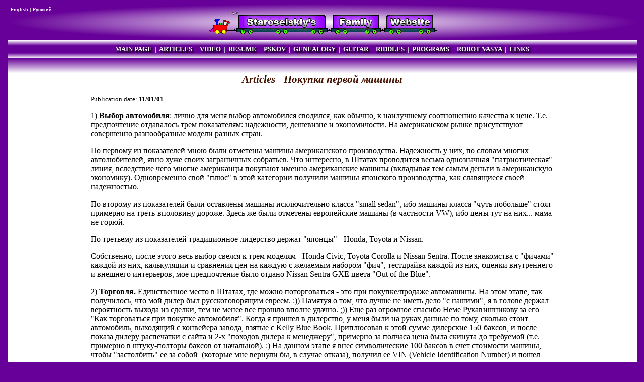

--- FILE ---
content_type: text/html; charset=UTF-8
request_url: https://vladstar.com/articles.php?id=9
body_size: 4722
content:
<html lang=en>

<head>
  <title>Articles - Покупка первой машины</title>
<meta http-equiv="Content-Type" content="text/html;charset=utf-8">
<meta name="viewport" content="width=device-width, initial-scale=1">
<link href="/includes/style.css" rel="stylesheet" type="text/css">
<script type="text/javascript" src="/includes/snow.js"></script>
<link rel="alternate" type="application/rss+xml" title="RSS" href="http://vladstar.com/rss.php">
<link rel="Shortcut Icon" href="/favicon.ico">
<meta http-equiv="keywords" content="Vlad.Vladislav,Staroselskiy,Pskov,Russia,USA,US,United,States,Sterling,VA,Virginia,Fido,FidoNet,History,10th,school,resume,Job,Network,System,Engineer,Administrator,Unix,Linux,Microsoft,Windows,Sun,Solaris,SGI,IRIX,Cisco,MCSE,Oracle">
<meta name="keywords" lang="RU" content="Vlad.Vladislav,Staroselskiy,Pskov,Russia,USA,US,United,States,Sterling,VA,Virginia,Fido,FidoNet,History,10th,school,resume,Job,Network,System,Engineer,Administrator,Unix,Linux,Microsoft,Windows,Sun,Solaris,SGI,IRIX,Cisco,MCSE,Oracle">
<meta name="description" lang="RU" content="Staroselskiy's Family website">
<meta name="Author" lang="RU" content="Vladislav Staroselskiy">
</head>

<body>
<table class="outer">
  <tr class="top">
    <td colspan=3 class="top">
<table class="top_inner">
  <tr class="top_inner">
    <td class="top_inner_left">
      <a href="?lang=en" class="top_inner_left">English</a> | <a href="?lang=ru" class="top_inner_left">Русский</a>
    </td>
    <td class="top_inner_center">
      <img src="/pics/logo_en.gif"></td>
    <td class="top_inner_right">&nbsp;</td>
  </tr>
</table>
    </td>
  </tr>
  <tr class="menu">
    <td colspan=3 class="menu">
<a href="/" class="menu">MAIN&nbsp;PAGE</a> &nbsp;|&nbsp;
<a href="/articles.php" class="menu">ARTICLES</a> &nbsp;|&nbsp;
<a href="/videos.php" class="menu">VIDEO</a> &nbsp;|&nbsp;
<a href="/resume/" class="menu">RESUME</a> &nbsp;|&nbsp;
<a href="/Pskov/" class="menu">PSKOV</a> &nbsp;|&nbsp;
<a href="/genealogy/" class="menu">GENEALOGY</a> &nbsp;|&nbsp;
<a href="/songs.php" class="menu">GUITAR</a> &nbsp;|&nbsp;
<a href="/riddles/" class="menu">RIDDLES</a> &nbsp;|&nbsp;
<a href="/programs.php" class="menu">PROGRAMS</a> &nbsp;|&nbsp;
<a href="/Vasya/" class="menu">ROBOT VASYA</a> &nbsp;|&nbsp;
<a href="/links.php" class="menu">LINKS</a>
    </td>
  </tr>
  <tr class="main">
    <td class="left" valign="top">
    </td>
    <td class="center" valign="top">
<h2>Articles - Покупка первой машины</h2>
<p><font size=-1>Publication date: <b>11/01/01</b></font></p>
<p><p align="left">1) <b>Выбор автомобиля</b>: лично для меня выбор автомобился 
сводился, как обычно, к наилучшему соотношению качества к цене. Т.е. 
предпочтение отдавалось трем показателям: надежности, дешевизне и экономичости. 
На американском рынке присутствуют совершенно разнообразные модели разных стран. </p>

<p align="left">По первому из показателей мною были отметены машины 
американского производства. Надежность у них, по словам многих автолюбителей, 
явно хуже своих заграничных собратьев. Что интересно, в Штатах проводится весьма 
однозначная "патриотическая" линия, вследствие чего многие американцы покупают 
именно американские машины (вкладывая тем самым деньги в американскую 
экономику). Одновременно свой "плюс" в этой категории получили машины японского 
производства, как славящиеся своей надежностью.</p>

<p align="left">По второму из показателей были оставлены машины исключительно 
класса "small sedan", ибо машины класса "чуть побольше" стоят примерно на 
треть-вполовину дороже. Здесь же были отметены европейские машины (в частности 
VW), ибо цены тут на них... мама не горюй.</p>

<p align="left">По третьему из показателей традиционное лидерство держат 
"японцы" - Honda, Toyota и Nissan.</p>

<p align="left">Собственно, после этого весь выбор свелся к трем моделям - Honda 
Civic, Toyota Corolla и Nissan Sentra. После знакомства с "фичами" каждой из 
них, калькуляции и сравнения цен на каждую с желаемым набором "фич", тестдрайва 
каждой из них, оценки внутреннего и внешнего интерьеров, мое предпочтение было 
отдано Nissan Sentra GXE цвета "Out of the Blue".</p>

<p align="left">2) <b>Торговля.</b> Единственное место в Штатах, где можно 
поторговаться - это при покупке/продаже автомашины. На этом этапе, так 
получилось, что мой дилер был русскоговорящим евреем. :)) Памятуя о том, что 
лучше не иметь дело "с нашими", я в голове держал вероятность выхода из сделки, 
тем не менее все прошло вполне удачно. ;)) Еще раз огромное спасибо Неме 
Рукавишникову за его "<a href="http://faq.russian-z1.org/us/us_newcomers/us_car/us_car_dealership.html">Как 
торговаться при покупке автомобиля</a>". Когда я пришел в дилерство, у меня были 
на руках данные по тому, сколько стоит автомобиль, выходящий с конвейера завода, 
взятые с <a href="http://www.kbb.com">Kelly Blue Book</a>. Приплюсовав к этой сумме 
дилерские 150 баксов, и после показа дилеру распечатки с сайта и 2-х "походов 
дилера к менеджеру", примерно за полчаса цена была скинута до требуемой (т.е. 
примерно в штуку-полторы баксов от начальной). :) На данном этапе я внес 
символические 100 баксов в счет стоимости машины, чтобы "застолбить" ее за собой  
(которые мне вернули бы, в случае отказа), получил ее VIN (Vehicle 
Identification Number) и пошел искать остальную сумму.</p>

<p align="left">3) <b>Финансирование.</b> Собственно, выбор-выбором, но где 
взять деньги ? Я заранее "просканировал" возможности получения кредита без 
наличия кредитной истории. В Штатах, в отличие от Германии, не существует 
"презумпции невиновности" человека в финансовом мире. Т.е. довольно трудно 
начать делать свою кредитную историю. К счастью на тот момент я уже полгода был 
членом кредитного союза <a href="http://www.patelco.org/">Patelco</a>, куда и и 
обратился за финансированием (подавая заявку через online). После заполнения от 
меня потребовалось отослать факсом письмо от моего работодателя и том, что я 
работаю и получаю N-ную зарплату, после чего от них я получил "добро" на 5 лет 
под 9.9% годовых (который через год перефинансировал там же под 6.6%). 
Одновременно в дилерстве я подался за финансированием в сам 
Nissan, откуда успешно получил отлуп. :( Т.к. особо других вариантов не было, я 
решил взять кредит в Patelco. </p>

<p align="left">В Америке довольно интересно считают ежемесячные выплаты по 
кредиту: они равномерно распределяются в течение всего срока в виде 
фиксированной суммы. С виду выглядит как какое-то шаманство... ежедневно 
высчитывается и начисляется процент на кредит, ежемесячно вычитается некая 
вычисляемая сумма платежа по кредиту, в результате чего через заданный срок 
остаток по кредиту погашается (сводится к нулю). </p>

<p align="left">Down Payment - сколько вы готовы выложить "сразу" в качестве платежа за кредит. 
Зачастую влияет на процент кредита.<br>
Purchase Price - сумма кредита<br>
Interest Rate - ежегодный процент по кредиту<br>
Loan Term - срок выдачи кредита</p>

<p align="left">4)<b> Страховка. </b>После получения "добро" на финансирование 
от Пателко, я пришел к дилеру с вопросом "где можно взять страховку". Он сказал, 
что у него есть знакомые ребята, позвонил, продиктовал данные на машину, после 
чего назвал мне сумму. Я заранее знал ее "нормальную" стоимость, потому 
названная сумма меня полностью удовлетворила. после чего я поехал в эту 
страховую компанию, где милая русская девушка любезно ответила на мои дурацкие 
вопросы, проверила "на чистоту" мою водительскую историю, заполнила бумаги, 
которые я после прочтения подписал, после чего я получил временный полис. Затем, 
в течение месяца, мне по почте пришел постоянный полис.</p>

<p align="left">5) <b>Покупка</b>. Вся процедура покупки свелась к тому, что в 
дилерстве я подписал договор купли-продажи, отправил копию договора и копию 
страховки факсом в Пателко, они мне прислали на след. утро Fedex Overnight'ом 
чек, который я отнес в дилерство, подписал еще пару бумажек о том, что не хочу 
за дополнительную "штуку" extended warranty и зафиксировал автопробег машины аж 
в 10 миль. :) После чего дилер выписал выдал мне временные номера на машину, 
сказав, что получу "постоянные" номера и регистрационные "стикеры" по почте, 
отдал ключи и пожелал счастливого пути.</p>
</p>

    </td>
    <td class="right" valign="top">
    </td>

  </tr>
  <tr class="bottom">
    <td colspan=3 class="bottom">
<hr>
<div class="counter">000009730</div>
<div class="copyright">1999-2026 (C) Vladislav Staroselskiy</div>
<hr>
    </td>
  </tr>
</table>
</body>
</html>


--- FILE ---
content_type: text/css
request_url: https://vladstar.com/includes/style.css
body_size: 1368
content:
BODY {
        color: #000000;
        background-color: #660099;
        font-size: 12pt;
        text-align: center;
}

a {
        text-decoration: underline;
        color: black;
}

a:hover {
        text-decoration: none;
        background-color: black;
        color: white;
}

a.mainpage_event, a.articles_event, a.videos_event, a.songs_event, a.links_event {
        text-decoration: none;
}

a.mainpage_topic {
        text-decoration: none;
        color: #441100;
}

a.mainpage_topic:hover {
        text-decoration: none;
        color: #FFFFFF;
        background-color: #441100;
}

a.top_inner_left {
        color: white;
}

a.top_inner_left:hover {
        text-decoration: none;
        color: #660099;
        background-color: white;
}

a.via {
        font-size : 8pt;
        font-style: italic;
}

img.frame {
        border-color: #441100;
        border-width: 4px;
        border-style: double solid solid double;
}

h1 {
        font-size : 24pt;
        font-style: italic;
        font-weight: bold; 
        color: #306080;
        text-shadow: 1px 1px 6px #FFFFFF;
        text-align: center;
        padding-top: 10px;
        padding-bottom: 10px;
}

h2 {
        font-size : 16pt;
        font-style: italic;
        color: #441100;
        text-shadow: 2px 2px 10px #FFFFFF;
        text-align: center;
}

h3 {
        font-size : 14pt;
        color: #000099;
}

h6 {
        font-size : 8pt;
        font-style: italic;
        color: #000000;
        text-align: center;
}

table.outer {
        margin-left: auto;
        margin-right: auto;
        background-color: #FFFFFF;	
        width: 99%;
        padding: 0px;
        border-spacing: 0px;
        border-width: 0px;
}

table.top_inner {
        width: 100%;
        padding: 0px;
        border-spacing: 0px;
        border-width: 0px;
}

td.top, td.menu, td.bottom, td.left, td.right {
        text-align: center;
        font-size: 8pt;
        padding: 5px;
        background-color: #FCFCFF;	
        border-spacing: 0px;
        border-width: 0px;
}

td.top_inner_left, td.top_inner_right {
        width: 160px;
        min-width: 160px;
        max-width: 160px;
        border-spacing: 0px;
        border-width: 0px;
}

td.top_inner_left {
        color: #CCCCCC;
        text-align: left;
        vertical-align: top;
        font-family: Verdana, Arial, Helvetica, sans-serif;
        font-weight: bold; 
        font-size: 7pt;
}

td.top_inner_center {
        text-align: center;
}

td.top, td.menu, td.bottom, td.top_inner_center {
        width: 100%;
        vertical-align: middle;
}

td.top {
        border-style: none none solid none;
        background-color: #660099;
        background: radial-gradient(farthest-side, rgb(255,255,255), rgb(102,0,152));
        background-image: -webkit-radial-gradient(center, farthest-side, rgb(255,255,255), rgb(102,0,152));
        background-image: -moz-radial-gradient(center, farthest-side, rgb(255,255,255), rgb(102,0,152));
        padding: 5px;
}

td.menu {
        text-align: center;
        font-weight: bold; 
        font-size: 10pt;
        color: #CCCCCC;
/*        background-color: #660099;
        background-image: url("/pics/m.gif");
        background-repeat: repeat-x; */
        background: linear-gradient(rgb(255,255,255), rgb(102,0,152) 30%, rgb(102,0,152) 70%, rgb(255,255,255));
        background-image: -webkit-linear-gradient(rgb(255,255,255), rgb(102,0,152) 30%, rgb(102,0,152) 70%, rgb(255,255,255));
        background-image: -moz-linear-gradient(rgb(255,255,255), rgb(102,0,152) 30%, rgb(102,0,152) 70%, rgb(255,255,255));
        padding-top: 10px;
        padding-bottom: 10px;
}

td.left {
        min-width: 120px;
        max-width: 120px;
        vertical-align: top;
        padding-left: 10px;
        padding-top: 30px;
        border-style: none solid none none;
        background: linear-gradient(rgb(102,0,152), rgb(255,255,255) 30px, rgb(255,255,255) 95%, rgb(102,0,152));
        background-image: -webkit-linear-gradient(rgb(102,0,152), rgb(255,255,255) 30px, rgb(255,255,255) 95%, rgb(102,0,152));
        background-image: -moz-linear-gradient(rgb(102,0,152), rgb(255,255,255) 30px, rgb(255,255,255) 95%, rgb(102,0,152));
}

td.center {
        width: 100%;
        min-width: 640px;
        vertical-align: top;
        padding-top: 30px;
        padding-bottom: 30px;
        padding-left: 30px;
        padding-right: 30px;
        background: linear-gradient(rgb(102,0,152), rgb(255,255,255) 30px, rgb(255,255,255) 95%, rgb(102,0,152));
        background-image: -webkit-linear-gradient(rgb(102,0,152), rgb(255,255,255) 30px, rgb(255,255,255) 95%, rgb(102,0,152));
        background-image: -moz-linear-gradient(rgb(102,0,152), rgb(255,255,255) 30px, rgb(255,255,255) 95%, rgb(102,0,152));
}

td.right {
        min-width: 120px;
        max-width: 120px;
        vertical-align: top;
        padding-right: 10px;
        padding-top: 30px;
        border-style: none none none solid;
        background: linear-gradient(rgb(102,0,152), rgb(255,255,255) 30px, rgb(255,255,255) 95%, rgb(102,0,152));
        background-image: -webkit-linear-gradient(rgb(102,0,152), rgb(255,255,255) 30px, rgb(255,255,255) 95%, rgb(102,0,152));
        background-image: -moz-linear-gradient(rgb(102,0,152), rgb(255,255,255) 30px, rgb(255,255,255) 95%, rgb(102,0,152));
}

td.bottom {
        vertical-align: bottom;
        border-style: solid none none none;
        font-weight: bold; 
        background: radial-gradient(farthest-side, rgb(255,255,255), rgb(255,255,255) 50%, rgb(102,0,152));
        background-image: -webkit-radial-gradient(center, farthest-side, rgb(255,255,255), rgb(255,255,255) 50%, rgb(102,0,152));
        background-image: -moz-radial-gradient(center, farthest-side, rgb(255,255,255), rgb(255,255,255) 50%, rgb(102,0,152));
}

table.data {
        padding-left: 2px;
        padding-right: 2px;
        border-color: #000000;
        border-style: solid;
        border-width: 1px 2px 2px 1px;
}

td.data {
        padding-left: 2px;
        padding-right: 2px;
        border-color: #000000;
        border-style: solid;
        border-width: 1px 0px 0px 0px;
}

a.menu {
        text-decoration: none;
        text-shadow: 3px 3px 2px #000000;
        color: #FFFFFF;
        background-color: #600090;
}

a.menu:hover {
        text-decoration: none;
        text-shadow: none;
        color: #330066;
        background-color: #EEEEEE;
}

th.latestevents {
        color: #660099;
        font-size: 13pt;
}

td.latestevents {
        vertical-align: top;
}

div.counter {
        color: blue;
        font-weight: bold; 
        font-size: 14pt;
}

table.winners, table.stats {
        background-color: #FFFFFF;
        border-color: #FFFFFF;
        border-style: outset;
        border-width: 1px;
        width: 800px;
	text-align: center;
}

table.riddle {
        border-style: solid;
        border-width: 1px;
}

th.riddle, td.riddle, th.winners, td.winners, th.stats, td.stats {
        border-style: inset;
        border-width: 1px;
	text-align: center;
        padding: 5px;
}

td.winners_date, td.winners_attempts, td.winners_timetaken {
	text-align: center;
}

div.arrows {
	text-align: center;
	color: #666666;
        font-weight: bold; 
        font-size: 7pt;
        padding-top: 10px;
        padding-bottom: 5px;
}

select.riddle {
	width: 100px;
}

.message {
	color: purple;
        font-weight: bold; 
	text-align: center;
}

.errormessage {
	color: red;
        font-weight: bold; 
	text-align: center;
}

.date {
	color: #333333;
        font-weight: bold; 
}

 {
}

canvas {
	display: block;
	width: 100%;
	height:60px;
}


--- FILE ---
content_type: application/javascript
request_url: https://vladstar.com/includes/snow.js
body_size: 980
content:
window.onload = function(){
	//canvas init
	var canvas = document.getElementById("canvas");
	var ctx = canvas.getContext("2d");
	
	//canvas dimensions
	var W = window.innerWidth;
	var H = window.innerHeight;
	canvas.width = W;
//	canvas.height = H;
	canvas.height = 60;
	
	//snowflake particles
	var mp = 100; //max particles
	var particles = [];
	for(var i = 0; i < mp; i++)
	{
		particles.push({
			x: Math.random()*W, //x-coordinate
			y: Math.random()*H, //y-coordinate
			r: Math.random()*4+1, //radius
			d: Math.random()*mp //density
		})
	}
	
	//Lets draw the flakes
	function draw()
	{
		ctx.clearRect(0, 0, W, H);
		
		ctx.fillStyle = "rgba(255, 255, 255, 0.8)";
		ctx.beginPath();
		for(var i = 0; i < mp; i++)
		{
			var p = particles[i];
			ctx.moveTo(p.x, p.y);
			ctx.arc(p.x, p.y, p.r, 0, Math.PI*2, true);
		}
		ctx.fill();
		update();
	}
	
	//Function to move the snowflakes
	//angle will be an ongoing incremental flag. Sin and Cos functions will be applied to it to create vertical and horizontal movements of the flakes
	var angle = 0;
	function update()
	{
		angle += 0.01;
		for(var i = 0; i < mp; i++)
		{
			var p = particles[i];
			//Updating X and Y coordinates
			//We will add 1 to the cos function to prevent negative values which will lead flakes to move upwards
			//Every particle has its own density which can be used to make the downward movement different for each flake
			//Lets make it more random by adding in the radius
			p.y += Math.cos(angle+p.d) + 1 + p.r/2;
			p.x += Math.sin(angle) * 2;
			
			//Sending flakes back from the top when it exits
			//Lets make it a bit more organic and let flakes enter from the left and right also.
			if(p.x > W+5 || p.x < -5 || p.y > H)
			{
				if(i%3 > 0) //66.67% of the flakes
				{
					particles[i] = {x: Math.random()*W, y: -10, r: p.r, d: p.d};
				}
				else
				{
					//If the flake is exitting from the right
					if(Math.sin(angle) > 0)
					{
						//Enter from the left
						particles[i] = {x: -5, y: Math.random()*H, r: p.r, d: p.d};
					}
					else
					{
						//Enter from the right
						particles[i] = {x: W+5, y: Math.random()*H, r: p.r, d: p.d};
					}
				}
			}
		}
	}
	
	//animation loop
	setInterval(draw, 33);
}

